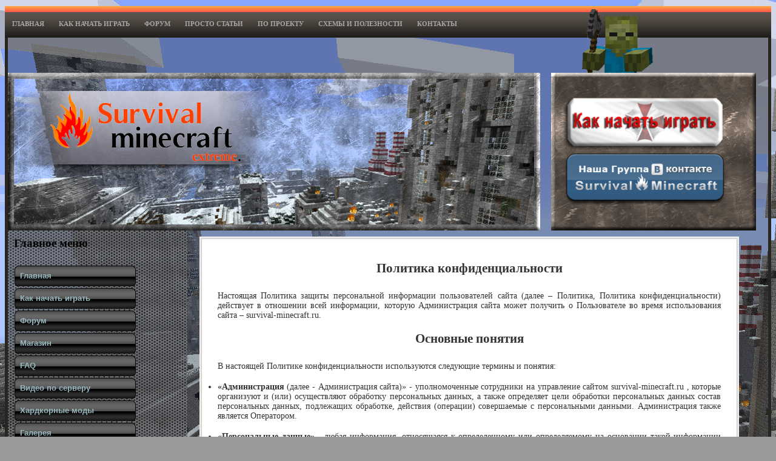

--- FILE ---
content_type: text/html; charset=utf-8
request_url: https://survival-minecraft.ru/politika-konfidentsialnosti.html
body_size: 8563
content:
<!DOCTYPE html>
<html xmlns="http://www.w3.org/1999/xhtml" xml:lang="ru-ru" lang="ru-ru" dir="ltr" >
<head>
  <base href="https://survival-minecraft.ru/politika-konfidentsialnosti.html" />
  <meta http-equiv="content-type" content="text/html; charset=utf-8" />
  <meta name="keywords" content="minecraft day z, minecraft город, minecraft карты на выживание, minecraft dayz, minecraft хардкор, minecraft апокалипсис" />
  <meta name="description" content="Survival Minecraft - Зомби Сервер" />
  <title>Политика конфиденциальности</title>
  <link href="/templates/survivalminecraft/favicon.ico" rel="shortcut icon" type="image/vnd.microsoft.icon" />
  <link rel="stylesheet" href="https://survival-minecraft.ru/plugins/system/osolcaptcha/osolCaptcha/captchaStyle.css" type="text/css" />
  <script src="/media/system/js/mootools-core.js" type="text/javascript"></script>
  <script src="/media/system/js/core.js" type="text/javascript"></script>
  <script src="/media/system/js/caption.js" type="text/javascript"></script>
  <script type="text/javascript">

		   
		   				function reloadCapthcha(instanceNo)
						{
							var captchaSrc = "https://survival-minecraft.ru/index.php?showCaptcha=True&instanceNo="+instanceNo+"&time="+ new Date().getTime();
							//alert(captachaSrc);
							//alert(document.getElementById('captchaCode'+instanceNo));
							document.getElementById('captchaCode'+instanceNo).src = captchaSrc ;
							//alert(document.getElementById('captchaCode'+instanceNo).src);
						} 
						window.addEvent('load', function() {
				new JCaption('img.caption');
			});function keepAlive() {	var myAjax = new Request({method: "get", url: "index.php"}).send();} window.addEvent("domready", function(){ keepAlive.periodical(3540000); });
  </script>

<link rel="stylesheet" href="/templates/system/css/system.css" type="text/css" />
<link rel="stylesheet" href="/templates/system/css/general.css" type="text/css" />
<link rel="stylesheet" href="/templates/survivalminecraft/css/template.css" type="text/css" />
<link rel="stylesheet" href="/templates/survivalminecraft/css/monitoring.css" type="text/css" />
<script type="text/javascript"></script>
</head>

<body>

<div id="maket">
	
	<div id="gor_menu">
		
<ul class="menu">
<li class="item-111"><a href="http://survival-minecraft.ru/" >Главная</a></li><li class="item-116"><a href="http://survival-minecraft.ru/kak-nachat-igrat.html" >Как начать играть</a></li><li class="item-240"><a href="/razd-sm.html" >Фоpум</a></li><li class="item-119"><a href="/prosto-stati.html" >Просто статьи</a></li><li class="item-212"><a href="/po-proektu.html" >По проекту</a></li><li class="item-213"><a href="/skhemy-i-poleznosti.html" >Схемы и полезности</a></li><li class="item-112"><a href="/kontaky.html" >Контакты</a></li></ul>

	</div>
	
	<div id="zombie"></div>
	
	<div id="header">
		<div id="header2">
		
			<div id="header_right"></div>
			
			<div id="logo">
				<img src="/templates/survivalminecraft/images/logo.png" alt="Survival Minecraft"/>
			</div>
		
		</div>
		
		<div id="top_vert_menu">
			<div id="top_vert_menu_vn">
				

<div class="custom"  >
	<div style="margin: 0 auto;">
<p><a href="/kak-nachat-igrat.html"><img style="float: left;" alt="igrat" src="/images/igrat.png" height="90" width="270" /></a></p>
<!--noindex--><p><a href="http://vk.com/minecraft_survivial" target="_blank" rel="nofollow"><img style="float: left;" alt="vk" src="/images/vk.png" height="90" width="270" /></a></p><!--/noindex-->
</div></div>

			</div>
			<div id="header_bg_left"></div>
		</div>
	</div>

	
		
			<div id="left_column">
					<div class="moduletable">
					<h3>Главное меню</h3>
					
<ul class="menu" id="vert_menu1">
<li class="item-101"><a href="/" >Главная</a></li><li class="item-108"><a href="/kak-nachat-igrat.html" >Как начать играть</a></li><li class="item-137"><a href="/razd-sm.html" >Фоpум</a></li><li class="item-214"><a href="http://survival-minecraft.ru/shop/" >Магазин</a></li><li class="item-114"><a href="/faq.html" >FAQ</a></li><li class="item-109"><a href="/video-po-serveru.html" >Видео по серверу</a></li><li class="item-113"><a href="/khardkornye-mody.html" >Хардкорные моды</a></li><li class="item-205"><a href="/galereya.html" >Галерея</a></li></ul>
		</div>
			<div class="moduletable">
					﻿<div id="glblock">
		<div class="monitor online stripes">
			<span style="width: 0%"></span>
			<div class="captions">
				<div class="left"><a href="http://survival-minecraft.ru/po-proektu/961-zombie-apocalypse-opisanie-servera.html" target="_blank">Zombie Apocalypse</a></div>
				<div class="right">0/70</div>
			</div>
		</div>
		<div style="margin: 25px 0;"></div>
		
		<div class="monitor online stripes">
			<span style="width: 0%"></span>
			<div class="captions">
				<div class="left"><a href="http://survival-minecraft.ru/po-proektu/962-hi-tech-opisanie-servera.html" target="_blank">Hi-Tech</a></div>
				<div class="right">0/0</div>
			</div>
		</div>
		<div style="margin: 25px 0;"></div>
		
		<div class="monitor online stripes">
			<span style="width: 0%"></span>
			<div class="captions">
				<div class="left"><a href="http://survival-minecraft.ru/po-proektu/963-classic-opisanie-servera.html" target="_blank">Classic</a></div>
				<div class="right">0/0</div>
			</div>
		</div>
		<div style="margin: 25px 0;"></div>
		<div id="general_online">
	Общий онлайн: 0/70
	</div></div>
		</div>
			<div class="moduletable_class1">
					<h3>Форма входа</h3>
					<form action="/politika-konfidentsialnosti.html" method="post" id="login-form" >
		<fieldset class="userdata">
	<p id="form-login-username">
		<label for="modlgn-username">Логин</label>
		<input id="modlgn-username" type="text" name="username" class="inputbox"  size="18" />
	</p>
	<p id="form-login-password">
		<label for="modlgn-passwd">Пароль</label>
		<input id="modlgn-passwd" type="password" name="password" class="inputbox" size="18"  />
	</p>
		<p id="form-login-remember">
		<label for="modlgn-remember">Запомнить меня</label>
		<input id="modlgn-remember" type="checkbox" name="remember" class="inputbox" value="yes"/>
	</p>
		<input type="submit" name="Submit" class="button" value="Войти" />
	<input type="hidden" name="option" value="com_users" />
	<input type="hidden" name="task" value="user.login" />
	<input type="hidden" name="return" value="aW5kZXgucGhwP2Zvcm1hdD1odG1sJm9wdGlvbj1jb21fY29udGVudCZ2aWV3PWFydGljbGUmaWQ9OTY5Jkl0ZW1pZD0yNDE=" />
	<input type="hidden" name="cf59720dff198b78eff1ef4926dd68b1" value="1" />	</fieldset>
	<ul>
		<li>
			<a href="/profile.html?view=reset">
			Забыли пароль?</a>
		</li>
		<li>
			<a href="/profile.html?view=remind">
			Забыли логин?</a>
		</li>
				<li>
			<a href="/profile.html?view=registration">
				Регистрация</a>
		</li>
			</ul>
	</form>
		</div>
	
		</div>
		
		<div id="content_up2">

			<div id="c_ten1"></div>
			<div id="c_ten2"></div>
			<div id="c_ten3"></div>
			<div id="c_ten4"></div>
			<div id="c_ten5"></div>
			<div id="c_ten6"></div>
			<div id="c_ten7"></div>
			<div id="c_ten8"></div>

			<div id="content">
			
<div id="system-message-container">
</div>
			<div class="item-page">

	<h2>
			Политика конфиденциальности		</h2>








<p>Настоящая Политика защиты персональной информации пользователей сайта (далее – Политика, Политика конфиденциальности) действует в отношении всей информации, которую Администрация сайта может получить о Пользователе во время использования сайта – survival-minecraft.ru.</p>
<h2>Основные понятия</h2>
<p>В настоящей Политике конфиденциальности используются следующие термины и понятия:</p>
<ul>
  <li>
    <p><strong>«Администрация</strong> (далее - Администрация сайта)» - уполномоченные сотрудники на управление сайтом survival-minecraft.ru , которые организуют и (или) осуществляют обработку персональных данных, а также определяет цели обработки персональных данных состав персональных данных, подлежащих обработке, действия (операции) совершаемые с персональными данными. Администрация также является Оператором.</p>
  </li>
  <li>
    <p><strong>«Персональные данные»</strong> - любая информация, относящаяся к определенному или определяемому на основании такой информации физическому/юридическому лицу, необходимая Администрации сайта, в связи с исполнением им договорных обязательств перед Пользователем. Кроме того, к персональным данным относятся данные, которые автоматически передаются Администрации сайта в процессе их использования с помощью установленного на устройстве Пользователя программного обеспечения, в том числе IP-адрес, информация из cookie, информация о браузере пользователя (или иной программе с помощью которой осуществляется доступ к сайту), время доступа, адрес запрашиваемой страницы, местоположение и пр.</p>
  </li>
  <li>
    <p><strong>«Обработка персональных данных»</strong> - сбор, систематизация, накопление, хранение, уточнение (обновление, изменение), использование, распространение (в том числе передача), обезличивание, блокирование, уничтожение персональных данных Пользователя.</p>
  </li>
  <li>
    <p><strong>«Пользователь»</strong> - лицо, которое использует сайт в порядке, регламентированном Администрацией сайта, в том числе Пользователь в соответствии с пользовательским соглашением сайта survival-minecraft.ru . Пользователь является субъектом персональных данных.</p>
  </li>
</ul>
<h2>Общие положения</h2>
<ol>
  <li>
    <p>Использование Пользователем сайта survival-minecraft.ru означает предоставление Согласия на обработку персональных данных (приложение №1) и принятие условий обработки персональных данных Пользователя;</p>
  </li>
  <li>
    <p>В случае несогласия с условиями Политики конфиденциальности Пользователь должен прекратить использование сайта survival-minecraft.ru ;</p>
  </li>
  <li>
    <p>Администрация сайта survival-minecraft.ru проверяет достоверность персональных данных, предоставляемых Пользователем сайта по собственному усмотрению;</p>
  </li>
  <li>
    <p>Пользователь пользуясь сайтом survival-minecraft.ru подтверждает, что:</p>
    <ol>
      <li>
        <p>обладает всеми необходимыми правами, позволяющими ему использовать услуги сайта survival-minecraft.ru ;</p>
      </li>
      <li>
        <p>указывает достоверную информацию о себе в объемах, необходимых для пользования услугами сайта survival-minecraft.ru ;</p>
      </li>
      <li>
        <p>осознает, что информация на сайте, размещаемая Пользователем о себе, может становиться доступной для третьих лиц, не оговоренных в настоящей Политике;</p>
      </li>
      <li>
        <p>ознакомлен с настоящей Политикой, выражает свое согласие с ней и принимает на себя указанные в ней права и обязанности. Ознакомление с условиями настоящей Политики, проставление галочки под ссылкой на данную Политику или использование сайта является письменным согласием Пользователя на сбор, хранение, обработку и передачу третьим лицам персональных данных, предоставляемых Пользователем.</p>
      </li>
    </ol>
  </li>
</ol>
<h2>Предмет Политики конфиденциальности</h2>
<ol>
  <li>
    <p>Настоящая Политика конфиденциальности устанавливает обязательства Администрации сайта по неразглашению и обеспечению режима защиты конфиденциальности персональных данных, которые Пользователь предоставляет по запросу Администрации сайта при заполнении регистрационной формы, или формы обратной связи;</p>
  </li>
  <li>
    <p>Персональные данные, разрешённые к обработке в рамках настоящей Политики конфиденциальности, предоставляются Пользователем добровольно;</p>
  </li>
  <li>
    <p>Перечень персональных данных, обрабатываемых Администрацией сайта:</p>
    <ol>
      <li>
        <p>имя;</p>
      </li>
      <li>
        <p>адрес электронной почты;</p>
      </li>
      <li>
        <p>иная информация, указанная субъектом персональных данных на сайте или переданная Оператору иным образом Пользователем.</p>
      </li>
    </ol>
  </li>
  <li>
    <p>Также обрабатываются данные, автоматически передающиеся Оператору в процессе посещения и использования Сайта с помощью установленного на устройстве Пользователя программного обеспечения, в том числе: IP-адрес, информация из cookie, информация о браузере пользователя (или иной программе, с помощью которой осуществляется доступ к сайту), время доступа, адрес запрашиваемой страницы и иные;</p>
  </li>
  <li>
    <p>Оператором могут обрабатываться и иные персональные данные, непосредственно необходимые для выполнения целей обработки персональных данных и предоставленные Пользователем по своей инициативе.</p>
  </li>
</ol>
<h2>Цели сбора персональной информации пользователя</h2>
<p>Персональные данные Пользователя сайта survival-minecraft.ru Администрация может использовать в целях:</p>
<ol>
  <li>
    <p>Установления с Пользователем обратной связи, включая направление уведомлений, запросов, рассылок, смс рассылок, касающихся использования сайта.</p>
  </li>
  <li>
    <p>Определения места нахождения Пользователя для обеспечения безопасности, предотвращения мошенничества.</p>
  </li>
  <li>
    <p>Выполнение договорных и преддоговорных обязательств в отношении Пользователя.</p>
  </li>
  <li>
    <p>Подтверждения достоверности и полноты персональных данных, предоставленных Пользователем.</p>
  </li>
  <li>
    <p>Предоставления Пользователю эффективной клиентской и технической поддержки при возникновении проблем, связанных с использованием сайта.</p>
  </li>
  <li>
    <p>Предоставления Пользователю с его согласия, обновлений сайта, специальных предложений, новостной рассылки и иных сведений от имени Администрации сайта.</p>
  </li>
</ol>
<h2>Способы и сроки обработки персональной информации</h2>
<ol>
  <li>
    <p>Обработка персональных данных Пользователя осуществляется без ограничения срока, любым законным способом, в том числе в информационных системах персональных данных с использованием средств автоматизации или без использования таких средств.</p>
  </li>
  <li>
    <p>При утрате или разглашении персональных данных Администрация сайта информирует Пользователя об утрате или разглашении персональных данных.</p>
  </li>
  <li>
    <p>Администрация сайта принимает необходимые организационные и технические меры для защиты персональной информации Пользователя от неправомерного или случайного доступа, уничтожения, изменения, блокирования, копирования, распространения, а также от иных неправомерных действий третьих лиц:</p>
    <ol>
      <li>
        <p>Проект использует общепринятые стандарты технологической и операционной защиты информации и персональных данных от потери, неправильного использования, изменения или уничтожения. Однако, несмотря на все усилия, Проект не может гарантировать абсолютную защищенность от каких-либо угроз, возникающих за пределами регулирования Проекта.</p>
      </li>
      <li>
        <p>Проект предоставляет доступ к информации и персональным данным только уполномоченным сотрудникам, которые дали согласие на обеспечение конфиденциальности такой информации и данных в соответствии с требованиями Проекта.</p>
      </li>
    </ol>
  </li>
  <li>
    <p>Администрация сайта совместно с Пользователем принимает все необходимые меры по предотвращению убытков или иных отрицательных последствий, вызванных утратой или разглашением персональных данных Пользователя.</p>
  </li>
</ol>
<h2>Обязательства Сторон</h2>
<ol>
  <li>
    <p>Пользователь обязан:</p>
    <ol>
      <li>
        <p>Предоставить актуальную информацию о персональных данных, необходимую для пользования сайтом survival-minecraft.ru .</p>
      </li>
      <li>
        <p>Обновить, дополнить предоставленную Администрацией сайта информацию о персональных данных в случае изменения данной информации.</p>
      </li>
    </ol>
  </li>
  <li>
    <p>Администрация сайта обязана:</p>
    <ol>
      <li>
        <p>Использовать полученную информацию исключительно для целей, указанных в п. 4 настоящей Политики конфиденциальности.</p>
      </li>
      <li>
        <p>Принимать меры предосторожности для защиты конфиденциальности персональных данных Пользователя/Покупателя согласно порядку, обычно используемого для защиты такого рода информации в существующем деловом обороте.</p>
      </li>
    </ol>
  </li>
</ol>
<h2>Ответственность Сторон</h2>
<ol>
  <li>
    <p>Администрация, не исполнившая свои обязательства, не несёт ответственность за убытки, понесённые Пользователем в связи с неправомерным использованием персональных данных.</p>
  </li>
  <li>
    <p>Администрация не несет ответственности за любые прямые или косвенные убытки, произошедшие из-за: использования либо невозможности использования сайта, либо отдельных сервисов; несанкционированного доступа к коммуникациям Пользователя; заявления или поведение любого третьего лица на сайте.</p>
  </li>
  <li>
    <p>Пользователь признает, что ответственность за любую информацию (в том числе, но не ограничиваясь: файлы с данными, тексты и т. д.), к которой он может иметь доступ как к части сайта survival-minecraft.ru , несет лицо, предоставившее такую информацию.</p>
  </li>
  <li>
    <p>Администрация не несет ответственности перед Пользователем за любой убыток или ущерб, понесенный Пользователем в результате удаления, сбоя или невозможности сохранения какого-либо Содержания и иных коммуникационных данных, содержащихся на сайте survival-minecraft.ru или передаваемых через него.</p>
  </li>
</ol>
<h2>Разрешение споров</h2>
<ol>
  <li>
    <p>До обращения в суд с иском по спорам, возникающим из отношений между Пользователем сайта и Администрацией сайта, обязательным является предъявление претензии (письменного предложения о добровольном урегулировании спора).</p>
  </li>
  <li>
    <p>Получатель претензии в течение 30 календарных дней со дня получения претензии, письменно уведомляет заявителя претензии о результатах рассмотрения претензии.</p>
  </li>
  <li>
    <p>К настоящей Политике конфиденциальности и отношениям между Пользователем и Администрацией сайта применяется действующее законодательство Российской Федерации.</p>
  </li>
</ol>
<h2>Дополнительные условия</h2>
<ol>
  <li>
    <p>Администрация сайта вправе вносить изменения в настоящую Политику конфиденциальности без согласия Пользователя.</p>
  </li>
  <li>
    <p>Новая Политика конфиденциальности вступает в силу с момента ее размещения на сайте, если иное не предусмотрено новой редакцией Политики конфиденциальности.</p>
  </li>
  <li>
    <p>Все предложения или вопросы по настоящей Политике конфиденциальности следует сообщать Администрации Сайта на электронный адрес: <span id="cloak49689">Этот адрес электронной почты защищен от спам-ботов. У вас должен быть включен JavaScript для просмотра.</span><script type='text/javascript'>
 //<!--
 document.getElementById('cloak49689').innerHTML = '';
 var prefix = '&#109;a' + 'i&#108;' + '&#116;o';
 var path = 'hr' + 'ef' + '=';
 var addy49689 = '&#97;dm&#105;n' + '&#64;';
 addy49689 = addy49689 + 's&#117;rv&#105;v&#97;l-m&#105;n&#101;cr&#97;ft' + '&#46;' + 'r&#117;';
 document.getElementById('cloak49689').innerHTML += '<a ' + path + '\'' + prefix + ':' + addy49689 + '\'>' + addy49689+'<\/a>';
 //-->
 </script>.</p>
  </li>
</ol>
<h2>Приложение №1 к Политике конфиденциальности</h2>
<h2>Согласие пользователя на обработку персональных данных</h2>
<p>Пользователь, оставляя свои данные на сайте survival-minecraft.ru , просматривая данный сайт или иным образом его используя, дает Администрации сайта согласие на обработку персональных данных (далее - Согласие).</p>
<p>Пользователь дает свое согласие Администрации сайта, которой принадлежит сайт survival-minecraft.ru на обработку своих персональных данных со следующими условиями:</p>
<ol>
  <li>
    <p>Данное Согласие дается на обработку персональных данных как без использования средств автоматизации, так и с их использованием.</p>
  </li>
  <li>
    <p>Цели обработки персональных данных и их перечень указаны в п. 3.2., п. 4 Политики защиты персональной информации Пользователей сайта survival-minecraft.ru .</p>
  </li>
  <li>
    <p>Основанием для обработки персональных данных являются: Ст. 24 Конституции Российской Федерации, ст. 6 Федерального закона №152-ФЗ «О персональных данных».</p>
  </li>
  <li>
    <p>В ходе обработки с персональными данными будут совершены следующие действия: сбор; запись; систематизация; накопление; хранение; уточнение (обновление. изменение); извлечение; использование; передачу (распространение, предоставление, доступ); обезличивание; блокирование; удаление; уничтожение.</p>
  </li>
  <li>
    <p>Передача персональных данных третьим лицам осуществляется на основании законодательства Российской Федерации, договора с участием субъекта персональных данных или с согласия субъекта персональных данных. Пользователь дает свое согласие на возможную передачу своих персональных данных третьим лицам.</p>
  </li>
  <li>
    <p>Персональные данные обрабатываются до окончания обработки. Так же обработка персональных данных может быть прекращена по запросу субъекта персональных данных. Срок или условие прекращения обработки персональных данных: прекращение деятельности Администрации сайта.</p>
  </li>
  <li>
    <p>Согласие дается, в том числе на возможную трансграничную передачу персональных данных и информационные (рекламные) оповещения.</p>
  </li>
  <li>
    <p>Согласие может быть отозвано субъектом персональных данных или его представителем. путем направления письменного заявления Администрации сайта.</p>
  </li>
  <li>
    <p>В случае отзыва субъектом персональных данных или его представителем согласия на обработку персональных данных Администрация сайта вправе продолжить обработку персональных данных без согласия субъекта персональных данных при наличии оснований, указанных в пунктах 2 - 11 части 1 статьи 6, части 2 статьи 10 и части 2 статьи 11 Федерального закона №152-ФЗ «О персональных данных» от 26.06.2006 г.</p>
  </li>
  <li>
    <p>Электронный адрес для обращений: <span id="cloak66351">Этот адрес электронной почты защищен от спам-ботов. У вас должен быть включен JavaScript для просмотра.</span><script type='text/javascript'>
 //<!--
 document.getElementById('cloak66351').innerHTML = '';
 var prefix = '&#109;a' + 'i&#108;' + '&#116;o';
 var path = 'hr' + 'ef' + '=';
 var addy66351 = '&#97;dm&#105;n' + '&#64;';
 addy66351 = addy66351 + 's&#117;rv&#105;v&#97;l-m&#105;n&#101;cr&#97;ft' + '&#46;' + 'r&#117;';
 document.getElementById('cloak66351').innerHTML += '<a ' + path + '\'' + prefix + ':' + addy66351 + '\'>' + addy66351+'<\/a>';
 //-->
 </script>.</p>
  </li>
</ol> 
	
</div>
 
			</div>
		</div>
	
	<div id="hfooter">
	</div>
</div>
<div id="footer">
	<div id="zombie2"></div>
	<div id="vn_footer">
				<div class="moduletable">
					

<div class="custom"  >
	<div style="float:left; margin: 0 5px;">
<a id="lhead2" href="http://www.megastock.ru/" target="_blank"><img src="/images/images/acc_blue_on_white_ru.png" alt="www.megastock.ru" border="0" /></a>
</div>

<div style="float:left; margin: 0 5px;">
<a id="lhead3" href="http://passport.webmoney.ru/asp/certview.asp?wmid=142873833087" target="_blank"><img src="/images/images/v_blue_on_white_ru.png" border="0" alt="webmoney"></a>
</div>

<div style="float:left; margin: 0 5px;"><!--LiveInternet counter--><script type="text/javascript"><!--
document.write("<a href='http://www.liveinternet.ru/click' "+
"target=_blank rel='nofollow'><img src='//counter.yadro.ru/hit?t21.7;r"+
escape(document.referrer)+((typeof(screen)=="undefined")?"":
";s"+screen.width+"*"+screen.height+"*"+(screen.colorDepth?
screen.colorDepth:screen.pixelDepth))+";u"+escape(document.URL)+
";"+Math.random()+
"' alt='' title='LiveInternet: показано число просмотров за 24"+
" часа, посетителей за 24 часа и за сегодня' "+
"border='0' width='88' height='31'><\/a>")
//--></script><!--/LiveInternet--></div>
</div>
		</div>
			<div class="moduletable_footer">
					
<ul class="menu">
<li class="item-241 current active"><a href="/politika-konfidentsialnosti.html" >Политика конфиденциальности</a></li><li class="item-242"><a href="/publichnaya-oferta.html" >Публичная оферта</a></li></ul>
		</div>
	
	</div>
</div>
 
<div id="javascript">
<p style="font-size: 16pt; text-align: center;">Внимание!</p>
<p style="font-size: 12pt; text-align: center;">При выключенном JavaScript вы не сможете зарегистрироваться на сайте!<br />Включите JavaScript!</p>
</div>
<script language="JavaScript" type="text/javascript">
	<!-- 
	document.getElementById('javascript').style.display = 'none';
	//--> 
</script>
</body>

</html>

--- FILE ---
content_type: text/css
request_url: https://survival-minecraft.ru/templates/survivalminecraft/css/template.css
body_size: 3197
content:
* {
margin: 0;
padding: 0;
}

p {
color: #333333;
margin: 0 0 18px
}

body {
margin: 0;
padding: 0;
height: 100%;
font: 12px;
background-color: #999999;
background-image: url('../images/bg.jpg');
background-attachment: fixed;
background-repeat: no-repeat;
}

a {
color: #ff4000;
outline: none;
text-decoration: underline;
}

a:hover {
color: #ff794c;
text-decoration: none;
}

h1, h2, h3, h4, h5, h6 {
text-decoration: none;
margin: 0 0 25px;
}

h1 {
font-size: 20px;
}

img {
border: none;
}

html {
height: 100%;
padding: 0;
margin: 0 0;
}

/*-----------------------------�����-------------------------------*/

#maket {
/*background-color: #faefb4;*/
padding: 0;
position: relative;
width: 98%;
min-width: 1000px;
max-width: 1350px;
min-height: 100%;
margin: 0 auto;
margin-bottom: -110px;

background-image: url('../images/bg2.png');

border-left: 5px solid #292621; /* ����� ����� �� ������ */
border-right: 5px solid #292621; /* ����� ������ �� ������ */

/*padding-top: 100px;*/
}

h1 a, h2 a, h3 a, h4 a, h5 a, h6 a {
text-decoration: none;
margin: 0 0 25px;
}

li {
margin: 0px;
}

/*-----------------------------����� (�����)-------------------------------*/

#header {
position: relative;
height: 260px;
margin: 0;
}

#logo {
position: absolute;
left: 10px;
top: 20px;
}

#header2 {
position: absolute;
float: left;
background-image: url('../images/header.png');
background-color: #ddd;
background-repeat: no-repeat;
height: 260px;
width: 70%;
margin: 0;
}

#header_right {
width: 10px;
background-image: url('../images/header_right.png');
background-repeat: no-repeat;
height: 100%;
right: 0;
position: absolute;
}

#zombie {
width: 117px;
height: 200px;
background-image: url('../images/zombie.png');
background-repeat: no-repeat;
position: absolute;
right: 190px;
top: 5px;
}

/*------------------------------------------------------------------------------*/


#gor_menu{
	width:100%+10px;
	height:60px;
	background:url(../images/menu_bg.png) repeat-x;
	margin: 10px -10px 50px 0;
	position: relative;
	left: -5px;
}
#gor_menu ul{
	list-style:none;
	margin:0 auto;
	width:100%;
}
#gor_menu li{
	list-style:none;
	display:block;
	float:left;
	height:60px;
	line-height:60px;
	margin: 0;
}
#gor_menu li a{
	display:block;
	float:left;
	color:#a7a7a7;
	text-transform:uppercase;
	font-size: 8pt;
	font-weight:bold;
	line-height:60px;
	text-decoration:none;
	padding:0 12px;				
}
#gor_menu li a:hover, #gor_menu li a.current{
	color:#fff;
	background:url(../images/menu_h.png) no-repeat bottom;	
}

/*#gor_menu {
position: relative;
height: 100px;
background-color: #4628be;
}

#gor_menu .menu {
list-style: none;
}

#gor_menu .menu li {
font-family: arial;
display: inline;
margin:5px;
padding:0;
height:auto;
}

#gor_menu .menu li a {
background-image: url('../images/left_nav.png');
background-repeat: no-repeat;
background-position: 0 0;
color: #333;
text-decoration: none;
padding: 16px 0px 16px 20px;
font-weight: 400;
font-size: 16px;
position: relative;
}

#gor_menu .menu  span {
background-image: url('../images/right_nav.png');
background-repeat: no-repeat;
background-position: 100% 0;
height: 100%;
padding:16px 20px 16px 0px;
position: relative;
}

#gor_menu .menu a:hover {
background-position: 0 -50px;
}

#gor_menu .menu a:hover span{
background-position: 100% -50px;
}*/

/*-----------------------*/

#top_vert_menu{
width: 27%;
min-width: 300px;
height: 100%;
background-position: top right;
background-image: url('../images/header_bg.png');
position:absolute;
right:0;
margin: 0 20px 0 0;
}

#top_vert_menu_vn{
margin: 0 auto;
width: 27%;
height: 100%;
margin: 20px;
float: left;
}

#header_bg_left{
float: left;
width: 7px;
height: 100%;
/*background-color: #be282b;*/
background-image: url('../images/header_bg_left.png');
position:absolute;
}

/*-----------------------------------------*/

#breadcrumb {
padding: 5px 15px;
color: #000;
}

#breadcrumb .breadcrumbs span{
background-color: #eff2f9;
}

/*-----------------------------����� �������-------------------------------*/

#left_column {
margin: 0 20px 0 0;
width: 22%;
float: left;
height: 100%;
padding: 10px;
/*background-color: #fff;*/
background-image: url('../images/wiremesh.png');
}

/*#left_column_mod {
clear: both;
}*/

#left_column .moduletable_menu {
margin: 0 0 30px;
overflow: hidden;
padding: 0 0 0 20px;
}

#left_column .moduletable {
margin: 0 0 40px;
overflow: hidden;
}

/*#left_column li {
margin: 3px;
float: left;
width: 90%;
}*/

#left_column ul {
list-style: none;
margin: 0;
padding: 0;
}
#left_column img {
border: none;
}		

#vert_menu1 {
font-weight: bold;
font-family: Verdana, Helvetica, sans-serif;
text-decoration: none;	
font-size: 80%;
width: 202px;
}

#vert_menu1 li {
height: 37px;
}

#vert_menu1 li a:link, #vert_menu1 li a:visited {
text-decoration: none;	
color: #98b8bf;
display: block;
background:  url(../images/vert_menu.png) 0 0 no-repeat;
padding: 10px 0 10px 10px;
}

#vert_menu1 li a:hover, #vert_menu1 li #current {
color: #FFF;
background: url(../images/vert_menu.png) 0 -37px no-repeat;
padding: 10px 0 10px 15px;
}

.moduletable_class1{
background-color: #333;
border: 1px solid #000000;
padding: 10px;
margin: 0 30px 0 10px;
}

.moduletable_class1 p{
color: #000000;
text-align: right;
}

.moduletable_class1 .userdata .inputbox{
width: 130px;
}

.userdata {
padding: 10px;
}

#modlgn-remember {
width: 20px;
}
/*--------------------------------*/
.menu_vertmenu {
list-style: none;
}

.menu_vertmenu li {
margin: 3px;
float: left;
width: 90%;
}

.menu_vertmenu li a {
font-family: tahoma, geneva, sans-serif;
font-size: 14px;
text-decoration: none;
background-color: #f6eaea;
font-weight: 500;
color: #372e2e;
padding: 6px 10px 6px 10px;
display: block;
}

.menu_vertmenu li a:hover {
background-color: #e9e1f3;
}

.menu_vertmenu li li a {
font-family: tahoma, geneva, sans-serif;
font-size: 14px;
text-decoration: none;
background-color: #ebeaf6;
font-weight: 400;
color: #372e2e;
}

.menu_vertmenu li li a:hover {
background-color: #efeef8;
}

/*------------*/

.menu_vertmenu2 li a {
display: block;
background-color: #fff;
border: 1px solid #d8d8d8;
}

.menu_vertmenu2 li a:hover {
background-color: #f2f5fb;
}

/*.menu li a:selected {
background-color: #d3cfd8;
}*/

/*-------------------------------------------�������-------------------------------------------*/

#content_up,
#content_up2,
#content_up3 {
float: left;
position: relative;
background-color: #fff;
margin: 10px 8px 20px 0px;
}

#content_up {
width: 54%;
}

#content_up2 {
width: 71%;
}

#content_up3 {
width: 100%;
padding: 0 0 10px 0;
}

#content {
padding: 40px 30px 20px;
text-align: justify;
font-size: 14px;
color: #333;
font-family: Verdana;
}

.wrapper {
border: 0px;
}

#content h1,
#content h2 {
text-align: center;
}

#content h3,
#content h4,
#content h5,
#content h6 {
text-align: left;
}

#content img {
margin: 10px;
}

.blog_zag h1, 
.blog_zag h2 {
font-size: 16px;
background-color: #f6f6fc;
border-top: 1px solid #d8d8d8;
border-bottom: 1px solid #d8d8d8;
padding: 5px;
}

.blog_zag h1 a, 
.blog_zag h2 a {
color: #333;
}

/*//////////////////////////--------------------------joomla ������-----------------------------*/

#content .contentheading {
font-size: 18px;
}

#content .article_separator {
display: block;
height: 25px;
}

#content .readon {
font-size: 12px;
}

#content .pagination {
text-align: center;
}

#content .pagination ul li {
display: inline;
}

#content .pagination .counter {
text-align: left;
}

/*-----------------------*/

#c_ten2, #c_ten6 {
position: absolute;
/*width: 100%;*/
height: 26px;
background-image: url('../images/sheet_h_a.gif');
left: 13px;
right: 13px;
}

#c_ten2 {
top: 0;
clip: rect(auto, auto, 13px, auto);
}

#c_ten6 {
bottom: 0;
clip: rect(13px, auto, auto, auto);
/*z-index: -1;*/
}

/*-------------------------------*/

#c_ten4, #c_ten8 {
position: absolute;
width: 26px;
background-image: url('../images/sheet_v_a.gif');
top: 13px;
bottom: 13px;
/*height: 100%;*/
/*z-index: -1;*/
}

#c_ten4 {
right: 0;
clip: rect(auto, auto, auto, 13px);
}

#c_ten8 {
left: 0;
clip: rect(auto, 13px, auto, auto);
}

/*-----------------------*/

#c_ten1, #c_ten3, #c_ten5, #c_ten7 {
position: absolute;
background-image:url('../images/sheet_s_a.gif');
height: 26px;
width: 26px;
}

#c_ten1 {
top: 0;
left: 0;
clip: rect(auto, 13px, 13px, auto);
}

#c_ten3 {
top: 0;
right: 0;
clip: rect(auto, auto, 13px, 13px);
}

#c_ten5 {
bottom: 0;
left: 0;
clip: rect(13px, 13px, auto, auto);
}

#c_ten7 {
bottom: 0;
right: 0;
clip: rect(13px, auto, auto, 13px);
}
 

/*----------------------------------------*/

#right_column {
padding: 10px;
width: 18%;
float: left;
height: 100%;
}

#right_column .moduletable_menu {
margin: 0 0 40px;
overflow: hidden;
}

#right_column .moduletable {
margin: 0 0 40px;
overflow: hidden;
}

#right_column  li{
list-style: none;
}

#footer {
background-color: #404040;
border-bottom: 8px solid #CCCCCC;
border-top: 8px solid #CCCCCC;
position: relative;
width: 98%; 
min-width: 1000px;
max-width: 1350px;
height: 70px;
clear: both;
margin: 0 auto;
}

#vn_footer {
padding: 20px 20px;
}

#vn_footer p {
color: #333;
font-size: 14px;
font-family: Verdana;
}

#vn_footer a {
color: #333;
text-decoration: none;
}

#hfooter {
margin: 0;
padding: 0;
width: 100%;
height: 103px;
clear: both;
}

#zombie2 {
width: 117px;
height: 155px;
background-image: url('../images/zombie3.png');
background-repeat: no-repeat;
position: absolute;
right: 50px;
top: -60px;
}




.moduletable_footer {
	padding: 0 20px;
	margin: -5px 0 0 290px;
}

.moduletable_footer li {
	list-style-type: none; /* ������� ������� */
}

.moduletable_footer ul {
	margin-left: 0; /* ������ ����� � �������� IE � Opera */
	padding-left: 0; /* ������ ����� � �������� Firefox, Safari, Chrome */
}

#vn_footer .moduletable_footer a {
	font-size: 10pt;
	color: #a7a7a7;
	outline: none;
	font-weight: 900;
}


/*----------------------------------------------*/


#ten1 {
position: absolute;
right: 0;
clip: rect(auto, auto, auto, 13px);
top: 0;
bottom: 0;
z-index: -1;
width: 26px;
height: 100%;
background-image: url('../images/sheet_v.gif');
}

#ten2 {
position: absolute;
left: 0;
clip: rect(auto, 13px, auto, auto);
top: 0;
bottom: 0;
z-index: -1;
height: 100%;
width: 26px;
background-image: url('../images/sheet_v.gif');
}

/*--------------------�������������� css ��� �������---------------*/

.rekvizity {
font-size: 13px;
}

.rekvizity td {
border: 1px solid #777777;
}

.registration {
padding: 20px;
}

.registration fieldset {
padding: 20px;
}

.registration p {
margin: 20px;
}

.item-separator {
border-top:  3px solid black;
margin: 0 0 10px 0;
}

.category-desc {
margin: 0 0 20px 0;
padding: 10px;
border-top: 4px solid #CCCCCC;
border-bottom: 4px solid #CCCCCC;
/*background-color: #f9d4ce;*/
}

.pagination li {
margin: 5px;
}

.cat-list-row1 {
background-color: #ebebeb;
}


/*--------------------�������---------------*/
.profile #users-profile-core {
padding: 5px 20px 20px 20px;
}

.profile #users-profile-custom{
padding: 5px 20px 20px 20px;
}

.profile dd {
    font-style: italic; /* ��������� ���������� ������ */
	margin-left: 25em;
	margin-top: -1.1em;
	font-size:16px;
}

.profile dt {
    margin-top: 1em; /* ������ ������ */
	font-weight:bold;
	font-size:16px;
}

/*-----------*/
.profile-edit form fieldset{
padding: 0px 20px 20px 20px;
}

.profile-edit dd {
    font-style: italic; /* ��������� ���������� ������ */
	font-size:15px;
}

.profile-edit dt {
    margin-top: 2em; /* ������ ������ */
	font-size:16px;
}


/*------ ����� ��������� JavaScript ------*/

#javascript {
padding: 20px;
border: 4px double black;
background: #fc8d2a;
width: 300px;
height: 100px; 
position: fixed;
bottom: 0;
right: 0;
}

/*----------------*/

.items-more ol {
margin: 0 0 20px 15px;
}

/*------ ������� ------*/

.spoiler > input + label:after{content: "+";float: right;font-family: monospace;font-weight: bold;}
.spoiler > input:checked + label:after{content: "-";float: right;font-family: monospace;font-weight: bold;}
.spoiler > input{display:none;}
.spoiler > input + label , .spoiler > .spoiler_body{background:#CCC;padding:5px 15px;overflow:hidden;width:100%;box-sizing: border-box;display: block;}
.spoiler > input + label + .spoiler_body{display:none;}
.spoiler > input:checked + label + .spoiler_body{display: block;}
.spoiler > .spoiler_body{background: #FFF;border: 3px solid #CCC;border-top: none;}

.spoiler  label {
cursor: pointer;
}

/*-------- ����� --------*/
.osol_captcha_td {
display: table-cell; 
vertical-align: middle;
}

.osol_captcha_td input {
height: 30px; 
width: 160px;
color: #000;
font-size: 20px;
font-family: Verdana, sans-serif;
margin: 30px;
}

.osol_captcha_td label a {
font-size: 11px;
font-weight: 900;
line-height: 0.9em;
}

--- FILE ---
content_type: text/css
request_url: https://survival-minecraft.ru/templates/survivalminecraft/css/monitoring.css
body_size: 767
content:
.monitor {
    margin: auto;
	
	background-color: #1a1a1a;
    height: 20px;
	color: #fff;
    padding: 4px;
    width: 210px;
    -moz-border-radius: 3px;
    -webkit-border-radius: 3px;
    border-radius: 3px;
    -moz-box-shadow: 0 1px 5px #000 inset, 0 1px 0 #444;
    -webkit-box-shadow: 0 1px 5px #000 inset, 0 1px 0 #444;
    box-shadow: 0 1px 5px #000 inset, 0 1px 0 #444;
}

.monitor span {
    display: inline-block;
    height: 20px;
    -moz-border-radius: 2px;
    -webkit-border-radius: 2px;
    border-radius: 2px;
    -moz-box-shadow: 0 1px 0 rgba(177, 177, 177, .5) inset;
    -webkit-box-shadow: 0 1px 0 rgba(177, 177, 177, .5) inset;
    box-shadow: 0 1px 0 rgba(177, 177, 177, .5) inset;
    -webkit-transition: width .4s ease-in-out;
    -moz-transition: width .4s ease-in-out;
    -ms-transition: width .4s ease-in-out;
    -o-transition: width .4s ease-in-out;
    transition: width .4s ease-in-out;
}

.online span {
    background-color: #fa4d01;
}

.offline span {
    background-color: #727272;
}

.stripes span {
    -webkit-background-size: 30px 30px;
    -moz-background-size: 30px 30px;
    background-size: 30px 30px;
    background-image: -webkit-gradient(linear, left top, right bottom,
    color-stop(.25, rgba(255, 255, 255, .15)), color-stop(.25, transparent),
    color-stop(.5, transparent), color-stop(.5, rgba(255, 255, 255, .15)),
    color-stop(.75, rgba(255, 255, 255, .15)), color-stop(.75, transparent),
    to(transparent));
    background-image: -webkit-linear-gradient(135deg, rgba(255, 255, 255, .15) 25%, transparent 25%,
    transparent 50%, rgba(255, 255, 255, .15) 50%, rgba(255, 255, 255, .15) 75%,
    transparent 75%, transparent);
    background-image: -moz-linear-gradient(135deg, rgba(255, 255, 255, .15) 25%, transparent 25%,
    transparent 50%, rgba(255, 255, 255, .15) 50%, rgba(255, 255, 255, .15) 75%,
    transparent 75%, transparent);
    background-image: -ms-linear-gradient(135deg, rgba(255, 255, 255, .15) 25%, transparent 25%,
    transparent 50%, rgba(255, 255, 255, .15) 50%, rgba(255, 255, 255, .15) 75%,
    transparent 75%, transparent);
    background-image: -o-linear-gradient(135deg, rgba(255, 255, 255, .15) 25%, transparent 25%,
    transparent 50%, rgba(255, 255, 255, .15) 50%, rgba(255, 255, 255, .15) 75%,
    transparent 75%, transparent);
    background-image: linear-gradient(135deg, rgba(255, 255, 255, .15) 25%, transparent 25%,
    transparent 50%, rgba(255, 255, 255, .15) 50%, rgba(255, 255, 255, .15) 75%,
    transparent 75%, transparent);

    -webkit-animation: animate-stripes 3s linear infinite;
    -moz-animation: animate-stripes 3s linear infinite;
}

@-webkit-keyframes animate-stripes {
    0% {background-position: 0 0;} 100% {background-position: 60px 0;}
}

@-moz-keyframes animate-stripes {
    0% {background-position: 0 0;} 100% {background-position: 60px 0;}
}

.captions{
    /*position:relative; 
	top:-25px;*/
	/*padding-top:7px;*/
    font-family:sans-serif;
    font-size: 12pt;
}

.left{
    float:left;
}

.right{
    float:right;
    margin-bottom:15px;
}

/*-------------------------------------------------------*/
#glblock{
width: 220px;
}

#glblock2{
width: 230px;
background-color: #dddddd;
padding: 20px 10px 20px 10px;
}

.monitor .left a {
color: #ffffff; /* ���� ������ */
text-decoration: none;
}
.monitor .left a:visited {
color: #ffffff; /* ���� ���������� ������ */
text-decoration: none;
}
.monitor .left a:active {
color: #ffffff; /* ���� �������� ������ */
}

.monitor .left a:hover {
color: #ffffff; /* ���� ���������� ������ */
text-decoration: underline; /* ��������� ������������� */
}

#general_online{
padding: 10px 5px 0px 5px;
color: #ffffff;
font-weight: 500;
font-family:sans-serif;
font-size: 12pt;
}